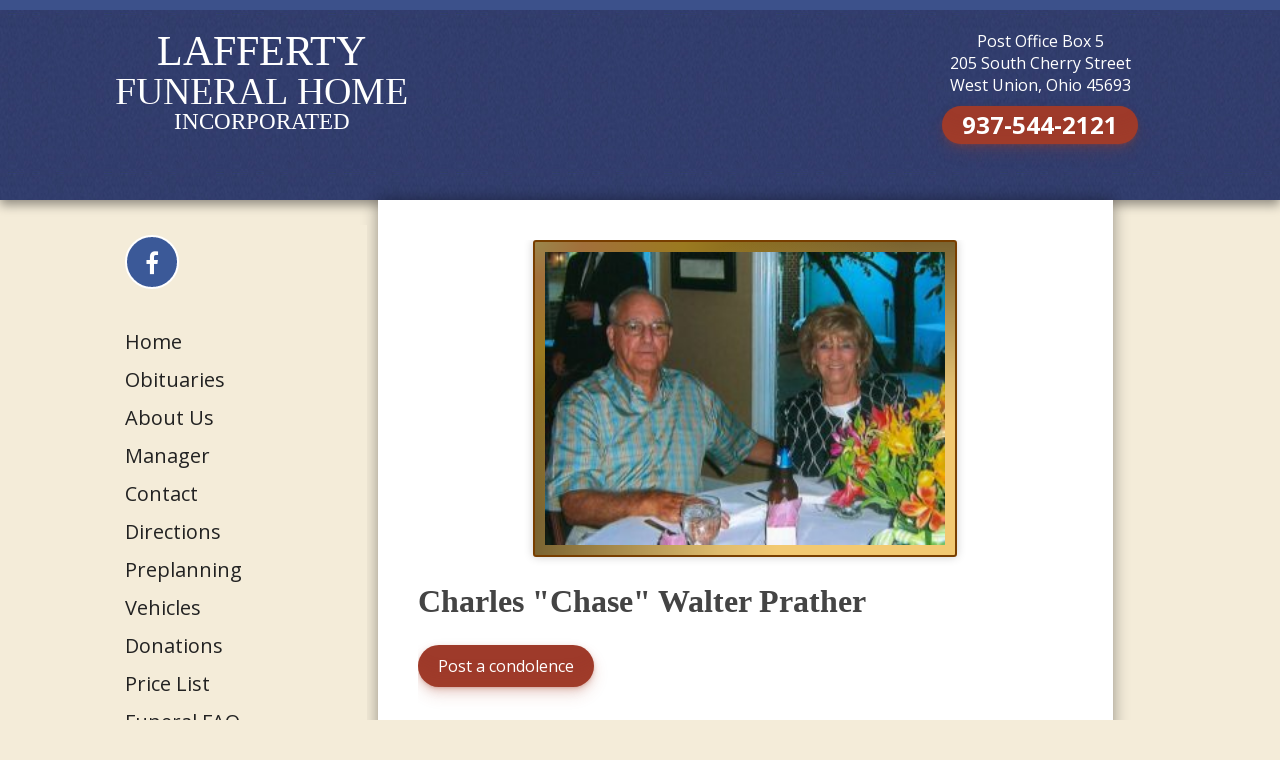

--- FILE ---
content_type: text/html; charset=UTF-8
request_url: https://www.laffertyfuneralhome.com/obituary/charles-chase-walter-prather/
body_size: 10785
content:
<!DOCTYPE html>
<!--[if IE 7]>
<html class="ie ie7" lang="en-US">
<![endif]-->
<!--[if IE 8]>
<html class="ie ie8" lang="en-US">
<![endif]-->
<!--[if !(IE 7) | !(IE 8)  ]><!-->
<html lang="en-US">
<!--<![endif]-->
<head>
<meta charset="UTF-8"/>
<meta name="viewport" content="width=device-width"/> 
<title>Charles &#8220;Chase&#8221; Walter Prather | Lafferty Funeral Home </title>
<link rel="profile" href="http://gmpg.org/xfn/11"/>
<link rel="pingback" href="https://www.laffertyfuneralhome.com/xmlrpc.php"/>
<!--[if lt IE 9]>
<script src="https://www.laffertyfuneralhome.com/wp-content/themes/Lafferty/js/html5.js" type="text/javascript"></script>
<![endif]-->
<meta name='robots' content='max-image-preview:large'/>
<link rel='dns-prefetch' href='//www.google.com'/>
<link rel='dns-prefetch' href='//fonts.googleapis.com'/>
<link rel='dns-prefetch' href='//maxcdn.bootstrapcdn.com'/>
<link rel='dns-prefetch' href='//www.googletagmanager.com'/>
<link rel="alternate" type="application/rss+xml" title="Lafferty Funeral Home &raquo; Feed" href="https://www.laffertyfuneralhome.com/feed/"/>
<link rel="alternate" type="application/rss+xml" title="Lafferty Funeral Home &raquo; Comments Feed" href="https://www.laffertyfuneralhome.com/comments/feed/"/>
<link rel="alternate" title="oEmbed (JSON)" type="application/json+oembed" href="https://www.laffertyfuneralhome.com/wp-json/oembed/1.0/embed?url=https%3A%2F%2Fwww.laffertyfuneralhome.com%2Fobituary%2Fcharles-chase-walter-prather%2F"/>
<link rel="alternate" title="oEmbed (XML)" type="text/xml+oembed" href="https://www.laffertyfuneralhome.com/wp-json/oembed/1.0/embed?url=https%3A%2F%2Fwww.laffertyfuneralhome.com%2Fobituary%2Fcharles-chase-walter-prather%2F&#038;format=xml"/>
<style id='wp-img-auto-sizes-contain-inline-css' type='text/css'>img:is([sizes=auto i],[sizes^="auto," i]){contain-intrinsic-size:3000px 1500px}</style>
<style id='terrapro-css-css' media='all'>.obituaries{overflow:auto}.obituaries ul{list-style:none;margin:0}.obituaries ul li{list-style:none;margin:0 0 10px 0;padding:0}.obituaries ul li .obituary_image{float:left;width:45px;margin-right:15px}.obituaries ul li .obituary_text{display:inline-block;float:left;min-width:200px;margin:0 0 10px 0}.obituaries ul li .obituary_text h3{line-height:1.5em;margin:0 0 5px 0}.clear{clear:both}.obituary_wrapper{width:100%;overflow:hidden}.obituary_photo{padding:5px;background:#fff;border:1px #ccc solid;width:auto;margin:0 20px 0 0}.obituary_photo img{width:250px}.post-meta-infos{display:none}.obituary_detail{}.obituary_detail p{line-height:1.5em;text-align:justify}.obituary_detail h1{margin:0 0 5px 0}.votive_condolence label{}.votive_condolence input{}.votive_condolence #votive_condolence{}input[type="submit"]:disabled{background:#ddd}.terrapro form{display:block;margin-bottom:20px!important}.terrapro input[type="text"]{font-size:16px;padding:10px}.terrapro input[type="submit"]{font-size:16px;padding:10px;border:0;border-radius:0;background-color:#ccc;font-size:16px;padding:10px}.tp-none{display:none}</style>
<style id='wp-emoji-styles-inline-css' type='text/css'>img.wp-smiley,img.emoji{display:inline!important;border:none!important;box-shadow:none!important;height:1em!important;width:1em!important;margin:0 .07em!important;vertical-align:-.1em!important;background:none!important;padding:0!important}</style>
<style id='wp-block-library-inline-css' type='text/css'>:root{--wp-block-synced-color:#7a00df;--wp-block-synced-color--rgb:122 , 0 , 223;--wp-bound-block-color:var(--wp-block-synced-color);--wp-editor-canvas-background:#ddd;--wp-admin-theme-color:#007cba;--wp-admin-theme-color--rgb:0 , 124 , 186;--wp-admin-theme-color-darker-10:#006ba1;--wp-admin-theme-color-darker-10--rgb:0 , 107 , 160.5;--wp-admin-theme-color-darker-20:#005a87;--wp-admin-theme-color-darker-20--rgb:0 , 90 , 135;--wp-admin-border-width-focus:2px}@media (min-resolution:192dpi){:root{--wp-admin-border-width-focus:1.5px}}.wp-element-button{cursor:pointer}:root .has-very-light-gray-background-color{background-color:#eee}:root .has-very-dark-gray-background-color{background-color:#313131}:root .has-very-light-gray-color{color:#eee}:root .has-very-dark-gray-color{color:#313131}:root .has-vivid-green-cyan-to-vivid-cyan-blue-gradient-background{background:linear-gradient(135deg,#00d084,#0693e3)}:root .has-purple-crush-gradient-background{background:linear-gradient(135deg,#34e2e4,#4721fb 50%,#ab1dfe)}:root .has-hazy-dawn-gradient-background{background:linear-gradient(135deg,#faaca8,#dad0ec)}:root .has-subdued-olive-gradient-background{background:linear-gradient(135deg,#fafae1,#67a671)}:root .has-atomic-cream-gradient-background{background:linear-gradient(135deg,#fdd79a,#004a59)}:root .has-nightshade-gradient-background{background:linear-gradient(135deg,#330968,#31cdcf)}:root .has-midnight-gradient-background{background:linear-gradient(135deg,#020381,#2874fc)}:root{--wp--preset--font-size--normal:16px;--wp--preset--font-size--huge:42px}.has-regular-font-size{font-size:1em}.has-larger-font-size{font-size:2.625em}.has-normal-font-size{font-size:var(--wp--preset--font-size--normal)}.has-huge-font-size{font-size:var(--wp--preset--font-size--huge)}.has-text-align-center{text-align:center}.has-text-align-left{text-align:left}.has-text-align-right{text-align:right}.has-fit-text{white-space:nowrap!important}#end-resizable-editor-section{display:none}.aligncenter{clear:both}.items-justified-left{justify-content:flex-start}.items-justified-center{justify-content:center}.items-justified-right{justify-content:flex-end}.items-justified-space-between{justify-content:space-between}.screen-reader-text{border:0;clip-path:inset(50%);height:1px;margin:-1px;overflow:hidden;padding:0;position:absolute;width:1px;word-wrap:normal!important}.screen-reader-text:focus{background-color:#ddd;clip-path:none;color:#444;display:block;font-size:1em;height:auto;left:5px;line-height:normal;padding:15px 23px 14px;text-decoration:none;top:5px;width:auto;z-index:100000}html :where(.has-border-color){border-style:solid}html :where([style*=border-top-color]){border-top-style:solid}html :where([style*=border-right-color]){border-right-style:solid}html :where([style*=border-bottom-color]){border-bottom-style:solid}html :where([style*=border-left-color]){border-left-style:solid}html :where([style*=border-width]){border-style:solid}html :where([style*=border-top-width]){border-top-style:solid}html :where([style*=border-right-width]){border-right-style:solid}html :where([style*=border-bottom-width]){border-bottom-style:solid}html :where([style*=border-left-width]){border-left-style:solid}html :where(img[class*=wp-image-]){height:auto;max-width:100%}:where(figure){margin:0 0 1em}html :where(.is-position-sticky){--wp-admin--admin-bar--position-offset:var(--wp-admin--admin-bar--height,0)}@media screen and (max-width:600px){html :where(.is-position-sticky){--wp-admin--admin-bar--position-offset:0}}</style><style id='global-styles-inline-css' type='text/css'>:root{--wp--preset--aspect-ratio--square:1;--wp--preset--aspect-ratio--4-3: 4/3;--wp--preset--aspect-ratio--3-4: 3/4;--wp--preset--aspect-ratio--3-2: 3/2;--wp--preset--aspect-ratio--2-3: 2/3;--wp--preset--aspect-ratio--16-9: 16/9;--wp--preset--aspect-ratio--9-16: 9/16;--wp--preset--color--black:#000;--wp--preset--color--cyan-bluish-gray:#abb8c3;--wp--preset--color--white:#fff;--wp--preset--color--pale-pink:#f78da7;--wp--preset--color--vivid-red:#cf2e2e;--wp--preset--color--luminous-vivid-orange:#ff6900;--wp--preset--color--luminous-vivid-amber:#fcb900;--wp--preset--color--light-green-cyan:#7bdcb5;--wp--preset--color--vivid-green-cyan:#00d084;--wp--preset--color--pale-cyan-blue:#8ed1fc;--wp--preset--color--vivid-cyan-blue:#0693e3;--wp--preset--color--vivid-purple:#9b51e0;--wp--preset--gradient--vivid-cyan-blue-to-vivid-purple:linear-gradient(135deg,#0693e3 0%,#9b51e0 100%);--wp--preset--gradient--light-green-cyan-to-vivid-green-cyan:linear-gradient(135deg,#7adcb4 0%,#00d082 100%);--wp--preset--gradient--luminous-vivid-amber-to-luminous-vivid-orange:linear-gradient(135deg,#fcb900 0%,#ff6900 100%);--wp--preset--gradient--luminous-vivid-orange-to-vivid-red:linear-gradient(135deg,#ff6900 0%,#cf2e2e 100%);--wp--preset--gradient--very-light-gray-to-cyan-bluish-gray:linear-gradient(135deg,#eee 0%,#a9b8c3 100%);--wp--preset--gradient--cool-to-warm-spectrum:linear-gradient(135deg,#4aeadc 0%,#9778d1 20%,#cf2aba 40%,#ee2c82 60%,#fb6962 80%,#fef84c 100%);--wp--preset--gradient--blush-light-purple:linear-gradient(135deg,#ffceec 0%,#9896f0 100%);--wp--preset--gradient--blush-bordeaux:linear-gradient(135deg,#fecda5 0%,#fe2d2d 50%,#6b003e 100%);--wp--preset--gradient--luminous-dusk:linear-gradient(135deg,#ffcb70 0%,#c751c0 50%,#4158d0 100%);--wp--preset--gradient--pale-ocean:linear-gradient(135deg,#fff5cb 0%,#b6e3d4 50%,#33a7b5 100%);--wp--preset--gradient--electric-grass:linear-gradient(135deg,#caf880 0%,#71ce7e 100%);--wp--preset--gradient--midnight:linear-gradient(135deg,#020381 0%,#2874fc 100%);--wp--preset--font-size--small:13px;--wp--preset--font-size--medium:20px;--wp--preset--font-size--large:36px;--wp--preset--font-size--x-large:42px;--wp--preset--spacing--20:.44rem;--wp--preset--spacing--30:.67rem;--wp--preset--spacing--40:1rem;--wp--preset--spacing--50:1.5rem;--wp--preset--spacing--60:2.25rem;--wp--preset--spacing--70:3.38rem;--wp--preset--spacing--80:5.06rem;--wp--preset--shadow--natural:6px 6px 9px rgba(0,0,0,.2);--wp--preset--shadow--deep:12px 12px 50px rgba(0,0,0,.4);--wp--preset--shadow--sharp:6px 6px 0 rgba(0,0,0,.2);--wp--preset--shadow--outlined:6px 6px 0 -3px #fff , 6px 6px #000;--wp--preset--shadow--crisp:6px 6px 0 #000}:where(.is-layout-flex){gap:.5em}:where(.is-layout-grid){gap:.5em}body .is-layout-flex{display:flex}.is-layout-flex{flex-wrap:wrap;align-items:center}.is-layout-flex > :is(*, div){margin:0}body .is-layout-grid{display:grid}.is-layout-grid > :is(*, div){margin:0}:where(.wp-block-columns.is-layout-flex){gap:2em}:where(.wp-block-columns.is-layout-grid){gap:2em}:where(.wp-block-post-template.is-layout-flex){gap:1.25em}:where(.wp-block-post-template.is-layout-grid){gap:1.25em}.has-black-color{color:var(--wp--preset--color--black)!important}.has-cyan-bluish-gray-color{color:var(--wp--preset--color--cyan-bluish-gray)!important}.has-white-color{color:var(--wp--preset--color--white)!important}.has-pale-pink-color{color:var(--wp--preset--color--pale-pink)!important}.has-vivid-red-color{color:var(--wp--preset--color--vivid-red)!important}.has-luminous-vivid-orange-color{color:var(--wp--preset--color--luminous-vivid-orange)!important}.has-luminous-vivid-amber-color{color:var(--wp--preset--color--luminous-vivid-amber)!important}.has-light-green-cyan-color{color:var(--wp--preset--color--light-green-cyan)!important}.has-vivid-green-cyan-color{color:var(--wp--preset--color--vivid-green-cyan)!important}.has-pale-cyan-blue-color{color:var(--wp--preset--color--pale-cyan-blue)!important}.has-vivid-cyan-blue-color{color:var(--wp--preset--color--vivid-cyan-blue)!important}.has-vivid-purple-color{color:var(--wp--preset--color--vivid-purple)!important}.has-black-background-color{background-color:var(--wp--preset--color--black)!important}.has-cyan-bluish-gray-background-color{background-color:var(--wp--preset--color--cyan-bluish-gray)!important}.has-white-background-color{background-color:var(--wp--preset--color--white)!important}.has-pale-pink-background-color{background-color:var(--wp--preset--color--pale-pink)!important}.has-vivid-red-background-color{background-color:var(--wp--preset--color--vivid-red)!important}.has-luminous-vivid-orange-background-color{background-color:var(--wp--preset--color--luminous-vivid-orange)!important}.has-luminous-vivid-amber-background-color{background-color:var(--wp--preset--color--luminous-vivid-amber)!important}.has-light-green-cyan-background-color{background-color:var(--wp--preset--color--light-green-cyan)!important}.has-vivid-green-cyan-background-color{background-color:var(--wp--preset--color--vivid-green-cyan)!important}.has-pale-cyan-blue-background-color{background-color:var(--wp--preset--color--pale-cyan-blue)!important}.has-vivid-cyan-blue-background-color{background-color:var(--wp--preset--color--vivid-cyan-blue)!important}.has-vivid-purple-background-color{background-color:var(--wp--preset--color--vivid-purple)!important}.has-black-border-color{border-color:var(--wp--preset--color--black)!important}.has-cyan-bluish-gray-border-color{border-color:var(--wp--preset--color--cyan-bluish-gray)!important}.has-white-border-color{border-color:var(--wp--preset--color--white)!important}.has-pale-pink-border-color{border-color:var(--wp--preset--color--pale-pink)!important}.has-vivid-red-border-color{border-color:var(--wp--preset--color--vivid-red)!important}.has-luminous-vivid-orange-border-color{border-color:var(--wp--preset--color--luminous-vivid-orange)!important}.has-luminous-vivid-amber-border-color{border-color:var(--wp--preset--color--luminous-vivid-amber)!important}.has-light-green-cyan-border-color{border-color:var(--wp--preset--color--light-green-cyan)!important}.has-vivid-green-cyan-border-color{border-color:var(--wp--preset--color--vivid-green-cyan)!important}.has-pale-cyan-blue-border-color{border-color:var(--wp--preset--color--pale-cyan-blue)!important}.has-vivid-cyan-blue-border-color{border-color:var(--wp--preset--color--vivid-cyan-blue)!important}.has-vivid-purple-border-color{border-color:var(--wp--preset--color--vivid-purple)!important}.has-vivid-cyan-blue-to-vivid-purple-gradient-background{background:var(--wp--preset--gradient--vivid-cyan-blue-to-vivid-purple)!important}.has-light-green-cyan-to-vivid-green-cyan-gradient-background{background:var(--wp--preset--gradient--light-green-cyan-to-vivid-green-cyan)!important}.has-luminous-vivid-amber-to-luminous-vivid-orange-gradient-background{background:var(--wp--preset--gradient--luminous-vivid-amber-to-luminous-vivid-orange)!important}.has-luminous-vivid-orange-to-vivid-red-gradient-background{background:var(--wp--preset--gradient--luminous-vivid-orange-to-vivid-red)!important}.has-very-light-gray-to-cyan-bluish-gray-gradient-background{background:var(--wp--preset--gradient--very-light-gray-to-cyan-bluish-gray)!important}.has-cool-to-warm-spectrum-gradient-background{background:var(--wp--preset--gradient--cool-to-warm-spectrum)!important}.has-blush-light-purple-gradient-background{background:var(--wp--preset--gradient--blush-light-purple)!important}.has-blush-bordeaux-gradient-background{background:var(--wp--preset--gradient--blush-bordeaux)!important}.has-luminous-dusk-gradient-background{background:var(--wp--preset--gradient--luminous-dusk)!important}.has-pale-ocean-gradient-background{background:var(--wp--preset--gradient--pale-ocean)!important}.has-electric-grass-gradient-background{background:var(--wp--preset--gradient--electric-grass)!important}.has-midnight-gradient-background{background:var(--wp--preset--gradient--midnight)!important}.has-small-font-size{font-size:var(--wp--preset--font-size--small)!important}.has-medium-font-size{font-size:var(--wp--preset--font-size--medium)!important}.has-large-font-size{font-size:var(--wp--preset--font-size--large)!important}.has-x-large-font-size{font-size:var(--wp--preset--font-size--x-large)!important}</style>

<style id='classic-theme-styles-inline-css' type='text/css'>.wp-block-button__link{color:#fff;background-color:#32373c;border-radius:9999px;box-shadow:none;text-decoration:none;padding:calc(.667em + 2px) calc(1.333em + 2px);font-size:1.125em}.wp-block-file__button{background:#32373c;color:#fff;text-decoration:none}</style>
<link rel='stylesheet' id='meteor-slides-css' href='https://www.laffertyfuneralhome.com/wp-content/plugins/meteor-slides/css/meteor-slides.css?ver=1.0' type='text/css' media='all'/>
<link rel='stylesheet' id='responsive-lightbox-tosrus-css' href='https://www.laffertyfuneralhome.com/wp-content/plugins/responsive-lightbox/assets/tosrus/jquery.tosrus.min.css,qver=2.5.0.pagespeed.ce.e7Gxx6mhEh.css' type='text/css' media='all'/>
<link rel='stylesheet' id='twentytwelve-fonts-css' href='https://fonts.googleapis.com/css?family=Open+Sans:400italic,700italic,400,700&#038;subset=latin,latin-ext' type='text/css' media='all'/>
<link rel='stylesheet' id='twentytwelve-style-css' href='https://www.laffertyfuneralhome.com/wp-content/themes/Lafferty/dist/assets/main.CKud7pRU.css?v=2453' type='text/css' media='all'/>
<link rel='stylesheet' id='font-awesome-css' href='//maxcdn.bootstrapcdn.com/font-awesome/4.7.0/css/font-awesome.min.css?ver=6.9' type='text/css' media='all'/>
<script type="text/javascript" src="https://www.google.com/recaptcha/api.js?ver=6.9" id="recaptca-js-js"></script>
<script type="text/javascript" src="https://www.laffertyfuneralhome.com/wp-includes/js/jquery/jquery.min.js,qver=3.7.1.pagespeed.jm.PoWN7KAtLT.js" id="jquery-core-js"></script>
<script src="https://www.laffertyfuneralhome.com/wp-includes,_js,_jquery,_jquery-migrate.min.js,qver==3.4.1+wp-content,_plugins,_meteor-slides,_js,_jquery.cycle.all.js,qver==6.9+wp-content,_plugins,_meteor-slides,_js,_jquery.metadata.v2.js,qver==6.9+wp-content,_plugins,_meteor-slides,_js,_jquery.touchwipe.1.1.1.js,qver==6.9.pagespeed.jc.ywIVNv1Ij9.js"></script><script>eval(mod_pagespeed_VBSQFfAYzw);</script>
<script>eval(mod_pagespeed_Uf8bULE0Qa);</script>
<script>eval(mod_pagespeed_npcM1$V1hE);</script>
<script>eval(mod_pagespeed_1EEakn9EKo);</script>
<script type="text/javascript" id="meteorslides-script-js-extra">//<![CDATA[
var meteorslidessettings={"meteorslideshowspeed":"2000","meteorslideshowduration":"5000","meteorslideshowheight":"700","meteorslideshowwidth":"1050","meteorslideshowtransition":"fade"};
//]]></script>
<script src="https://www.laffertyfuneralhome.com/wp-content,_plugins,_meteor-slides,_js,_slideshow.js,qver==6.9+wp-content,_plugins,_responsive-lightbox,_assets,_tosrus,_jquery.tosrus.min.js,qver==2.5.0+wp-includes,_js,_underscore.min.js,qver==1.13.7+wp-content,_plugins,_responsive-lightbox,_assets,_infinitescroll,_infinite-scroll.pkgd.min.js,qver==4.0.1.pagespeed.jc.SEk4q-UC_E.js"></script><script>eval(mod_pagespeed_OeoQAbNx$U);</script>
<script>eval(mod_pagespeed_3y1v1KQvc3);</script>
<script>eval(mod_pagespeed_GJ0vW_vu5j);</script>
<script>eval(mod_pagespeed_d7L_YmIuEm);</script>
<script type="text/javascript" id="responsive-lightbox-js-before">//<![CDATA[
var rlArgs={"script":"tosrus","selector":"lightbox","customEvents":"","activeGalleries":true,"effect":"slide","infinite":true,"keys":true,"autoplay":false,"pauseOnHover":false,"timeout":4000,"pagination":true,"paginationType":"thumbnails","closeOnClick":false,"woocommerce_gallery":false,"ajaxurl":"https:\/\/www.laffertyfuneralhome.com\/wp-admin\/admin-ajax.php","nonce":"66dd1fb6df","preview":false,"postId":1159,"scriptExtension":false};
//]]></script>
<script type="text/javascript" src="https://www.laffertyfuneralhome.com/wp-content/plugins/responsive-lightbox/js/front.js,qver=2.5.2.pagespeed.jm.FtYEQcUm-L.js" id="responsive-lightbox-js"></script>
<script></script><link rel="https://api.w.org/" href="https://www.laffertyfuneralhome.com/wp-json/"/><link rel="alternate" title="JSON" type="application/json" href="https://www.laffertyfuneralhome.com/wp-json/wp/v2/obituary/1159"/><link rel="EditURI" type="application/rsd+xml" title="RSD" href="https://www.laffertyfuneralhome.com/xmlrpc.php?rsd"/>
<meta name="generator" content="WordPress 6.9"/>
<link rel="canonical" href="https://www.laffertyfuneralhome.com/obituary/charles-chase-walter-prather/"/>
<link rel='shortlink' href='https://www.laffertyfuneralhome.com/?p=1159'/>
<meta name="generator" content="Site Kit by Google 1.159.0"/><meta name="generator" content="Redux 4.5.7"/><meta name="generator" content="Powered by WPBakery Page Builder - drag and drop page builder for WordPress."/>
		<style type="text/css" id="wp-custom-css">*{-moz-hyphens:none;-ms-hyphens:none;-webkit-hyphens:none;hyphens:none}</style>
		<noscript><style>.wpb_animate_when_almost_visible{opacity:1}</style></noscript><link rel='stylesheet' id='redux-custom-fonts-css' href='//www.laffertyfuneralhome.com/wp-content/uploads/redux/custom-fonts/fonts.css?ver=1717000818' type='text/css' media='all'/>
</head>

<body class="wp-singular obituary-template-default single single-obituary postid-1159 wp-theme-Lafferty custom-font-enabled single-author wpb-js-composer js-comp-ver-8.1 vc_responsive">
<div class="header-wrapper">
	<header id="masthead" class="site-header" role="banner">
		<hgroup>
			<div class="header-text">			
				<h1 class="site-title">
                    <a href="https://www.laffertyfuneralhome.com/" title="Lafferty Funeral Home" rel="home">
                        <span class="lafferty" style="font-size:42px">Lafferty</span> 
                        <span class="funeral-home" style="font-size:38px">Funeral Home</span>
                        <span style="font-size:23px">Incorporated</span>
                    </a>
                </h1>
			</div>
			<div class="header-address">
				<div id="address">
                    Post Office Box 5<br/>
                    205 South Cherry Street<br/>
                    West Union, Ohio 45693
				</div>
				<div class="social" style="margin-top:10px;">
				        <a href="tel:+19375442121" class="phone button red">937-544-2121</a>					</div>
                
			</div>
		</hgroup>

		<nav id="site-navigation" class="main-navigation" role="navigation">
			<h3 class="menu-toggle">Menu</h3>
			<a class="assistive-text" href="#content" title="Skip to content">Skip to content</a>
            <div class="menus">
                <div class="menu-primary-menu-container"><ul id="menu-primary-menu" class="nav-menu"><li id="menu-item-261" class="menu-item menu-item-type-post_type menu-item-object-page menu-item-home menu-item-261"><a href="https://www.laffertyfuneralhome.com/">Home</a></li>
<li id="menu-item-32" class="menu-item menu-item-type-post_type menu-item-object-page menu-item-32"><a href="https://www.laffertyfuneralhome.com/home/obituaries/">Obituaries</a></li>
<li id="menu-item-22" class="menu-item menu-item-type-post_type menu-item-object-page menu-item-22"><a href="https://www.laffertyfuneralhome.com/home/about-us/">About Us</a></li>
<li id="menu-item-3594" class="menu-item menu-item-type-post_type menu-item-object-page menu-item-3594"><a href="https://www.laffertyfuneralhome.com/home/manager/">Manager</a></li>
<li id="menu-item-23" class="menu-item menu-item-type-post_type menu-item-object-page menu-item-23"><a href="https://www.laffertyfuneralhome.com/home/contact/">Contact</a></li>
<li id="menu-item-24" class="menu-item menu-item-type-post_type menu-item-object-page menu-item-24"><a href="https://www.laffertyfuneralhome.com/home/directions/">Directions</a></li>
<li id="menu-item-27" class="menu-item menu-item-type-post_type menu-item-object-page menu-item-27"><a href="https://www.laffertyfuneralhome.com/home/preplanning/">Preplanning</a></li>
<li id="menu-item-4119" class="menu-item menu-item-type-post_type menu-item-object-page menu-item-4119"><a href="https://www.laffertyfuneralhome.com/vehicles/">Vehicles</a></li>
<li id="menu-item-4146" class="menu-item menu-item-type-post_type menu-item-object-page menu-item-4146"><a href="https://www.laffertyfuneralhome.com/donations/">Donations</a></li>
<li id="menu-item-25" class="menu-item menu-item-type-post_type menu-item-object-page menu-item-25"><a href="https://www.laffertyfuneralhome.com/home/general-price-list/">Price List</a></li>
<li id="menu-item-28" class="menu-item menu-item-type-post_type menu-item-object-page menu-item-28"><a href="https://www.laffertyfuneralhome.com/home/funeral-faq/">Funeral FAQ</a></li>
<li id="menu-item-29" class="menu-item menu-item-type-post_type menu-item-object-page menu-item-29"><a href="https://www.laffertyfuneralhome.com/home/grief-support/">Grief Support</a></li>
<li id="menu-item-3291" class="menu-item menu-item-type-post_type menu-item-object-page menu-item-3291"><a href="https://www.laffertyfuneralhome.com/memorial-day/">Memorial Day</a></li>
<li id="menu-item-31" class="menu-item menu-item-type-post_type menu-item-object-page menu-item-31"><a href="https://www.laffertyfuneralhome.com/home/resources/">Accommodations</a></li>
</ul></div>                <div class="menu-secondary-mennu-container"><ul id="menu-secondary-mennu" class="nav-menu"><li id="menu-item-4188" class="menu-item menu-item-type-post_type menu-item-object-page menu-item-4188"><a href="https://www.laffertyfuneralhome.com/home/products/">Products</a></li>
<li id="menu-item-4189" class="menu-item menu-item-type-post_type menu-item-object-page menu-item-4189"><a href="https://www.laffertyfuneralhome.com/flowers/">Flowers</a></li>
<li id="menu-item-4190" class="menu-item menu-item-type-post_type menu-item-object-page menu-item-4190"><a href="https://www.laffertyfuneralhome.com/monuments/">Monuments</a></li>
</ul></div>            </div>
		</nav><!-- #site-navigation -->

			</header><!-- #masthead -->
</div>
<div id="page" class="hfeed site">
	<div id="main" class="wrapper">    <div class="d-flex"> 
        <div id="secondary" class="widget-area" role="complementary">
    <div class="social flex-start">
        <a href="https://www.facebook.com/Lafferty-Funeral-Home-1721501338146908/" target="_blank" class="icon"><i class="fa fa-facebook" aria-hidden="true"></i></a>
    </div>
	<div class="first front-widgets">
        <div class="menus">
            <div class="menu-primary-menu-container"><ul id="menu-primary-menu-1" class="nav-menu"><li class="menu-item menu-item-type-post_type menu-item-object-page menu-item-home menu-item-261"><a href="https://www.laffertyfuneralhome.com/">Home</a></li>
<li class="menu-item menu-item-type-post_type menu-item-object-page menu-item-32"><a href="https://www.laffertyfuneralhome.com/home/obituaries/">Obituaries</a></li>
<li class="menu-item menu-item-type-post_type menu-item-object-page menu-item-22"><a href="https://www.laffertyfuneralhome.com/home/about-us/">About Us</a></li>
<li class="menu-item menu-item-type-post_type menu-item-object-page menu-item-3594"><a href="https://www.laffertyfuneralhome.com/home/manager/">Manager</a></li>
<li class="menu-item menu-item-type-post_type menu-item-object-page menu-item-23"><a href="https://www.laffertyfuneralhome.com/home/contact/">Contact</a></li>
<li class="menu-item menu-item-type-post_type menu-item-object-page menu-item-24"><a href="https://www.laffertyfuneralhome.com/home/directions/">Directions</a></li>
<li class="menu-item menu-item-type-post_type menu-item-object-page menu-item-27"><a href="https://www.laffertyfuneralhome.com/home/preplanning/">Preplanning</a></li>
<li class="menu-item menu-item-type-post_type menu-item-object-page menu-item-4119"><a href="https://www.laffertyfuneralhome.com/vehicles/">Vehicles</a></li>
<li class="menu-item menu-item-type-post_type menu-item-object-page menu-item-4146"><a href="https://www.laffertyfuneralhome.com/donations/">Donations</a></li>
<li class="menu-item menu-item-type-post_type menu-item-object-page menu-item-25"><a href="https://www.laffertyfuneralhome.com/home/general-price-list/">Price List</a></li>
<li class="menu-item menu-item-type-post_type menu-item-object-page menu-item-28"><a href="https://www.laffertyfuneralhome.com/home/funeral-faq/">Funeral FAQ</a></li>
<li class="menu-item menu-item-type-post_type menu-item-object-page menu-item-29"><a href="https://www.laffertyfuneralhome.com/home/grief-support/">Grief Support</a></li>
<li class="menu-item menu-item-type-post_type menu-item-object-page menu-item-3291"><a href="https://www.laffertyfuneralhome.com/memorial-day/">Memorial Day</a></li>
<li class="menu-item menu-item-type-post_type menu-item-object-page menu-item-31"><a href="https://www.laffertyfuneralhome.com/home/resources/">Accommodations</a></li>
</ul></div>            <div class="menu-secondary-mennu-container"><ul id="menu-secondary-mennu-1" class="nav-menu"><li class="menu-item menu-item-type-post_type menu-item-object-page menu-item-4188"><a href="https://www.laffertyfuneralhome.com/home/products/">Products</a></li>
<li class="menu-item menu-item-type-post_type menu-item-object-page menu-item-4189"><a href="https://www.laffertyfuneralhome.com/flowers/">Flowers</a></li>
<li class="menu-item menu-item-type-post_type menu-item-object-page menu-item-4190"><a href="https://www.laffertyfuneralhome.com/monuments/">Monuments</a></li>
</ul></div>        </div>
	</div><!-- .first -->
    </div><!-- #secondary -->        <div id="primary" class="site-content">
            <div id="content" role="main">

                
                    
	<article id="post-1159" class="post-1159 obituary type-obituary status-publish has-post-thumbnail hentry">
		
		<div class="entry-content">
			<div id="fb-root"></div>
<script>(function(d,s,id){var js,fjs=d.getElementsByTagName(s)[0];if(d.getElementById(id))return;js=d.createElement(s);js.id=id;js.src="//connect.facebook.net/en_US/sdk.js#xfbml=1&version=v2.3&appId=1448448265455092";fjs.parentNode.insertBefore(js,fjs);}(document,'script','facebook-jssdk'));</script>
<style>.obituaries{overflow:auto}.obituaries ul{list-style:none;margin:0}.obituaries ul li{list-style:none;margin:0 0 10px 0;padding:0}.obituaries ul li .obituary_image{float:left;width:45px;margin-right:15px}.obituaries ul li .obituary_text{display:inline-block;float:left;min-width:200px;margin:0 0 10px 0}.obituaries ul li .obituary_text h3{line-height:1.5em;margin:0 0 5px 0}.clear{clear:both}.obituary_wrapper{width:100%;overflow:hidden}.obituary_photo{padding:5px;background:#fff;border:1px #ccc solid;width:auto;margin:0 20px 0 0}.obituary_photo img{width:250px}.post-meta-infos{display:none}.obituary_detail{}.obituary_detail p{line-height:1.5em;text-align:justify}.obituary_detail h1{margin:0 0 5px 0}.votive_condolence label{}.votive_condolence input{}.votive_condolence #votive_condolence{}input[type="submit"]:disabled{background:#ddd}.terrapro form{display:block;margin-bottom:20px!important}.terrapro input[type="text"]{font-size:16px;padding:10px}.terrapro input[type="submit"]{font-size:16px;padding:10px;border:0;border-radius:0;background-color:#ccc;font-size:16px;padding:10px}.tp-none{display:none}</style>

<div class="obituary_wrapper">
	<div class="obituary_detail">
		<img fetchpriority="high" decoding="async" width="300" height="220" src="https://www.laffertyfuneralhome.com/wp-content/uploads/2019/10/Prathercrop-300x220.jpg" class="gold-background wp-post-image" alt="" srcset="https://www.laffertyfuneralhome.com/wp-content/uploads/2019/10/Prathercrop-300x220.jpg 300w, https://www.laffertyfuneralhome.com/wp-content/uploads/2019/10/Prathercrop-768x562.jpg 768w, https://www.laffertyfuneralhome.com/wp-content/uploads/2019/10/Prathercrop-1024x749.jpg 1024w, https://www.laffertyfuneralhome.com/wp-content/uploads/2019/10/Prathercrop-250x183.jpg 250w, https://www.laffertyfuneralhome.com/wp-content/uploads/2019/10/Prathercrop-624x457.jpg 624w, https://www.laffertyfuneralhome.com/wp-content/uploads/2019/10/Prathercrop.jpg 1133w" sizes="(max-width: 300px) 100vw, 300px"/>    		<h2>Charles "Chase" Walter Prather</h2>
    		<!--<p><strong>February 19, 1928 - October 2, 2019</strong></p>-->

            <ul class="share">
            <li>
                <a href="https://www.laffertyfuneralhome.com/leave-a-condolence/?obituary_id=1159" class="button red">Post a condolence</a>
            </li>
                            <li>
                    <div class="fb-share-button" data-href="//www.laffertyfuneralhome.com/obituary/charles-chase-walter-prather/" data-layout="button_count"></div>
                </li>
                    </ul>
            <p>Charles "Chase" Walter Prather of West Union, Ohio departed this life on Wednesday, October 2, 2019.  Chase was born on February 19, 1928 to the late Charles Thomas and Ala (Potts) Prather. He was the youngest and only son of six children. Chase is preceded in death by his wife, Betty (Gates) Prather, his five sisters, Mary Lou, Helen, Margaret, Grace, and Betty, his granddaughter Mandy McDowell and great-granddaughter Kylie Lucas.</p>
<p>Chase is survived by four children, Rhonda (Dr. John "Sparky") McDowell, Robin (Charlie) Lucas, Jay (Leah) Prather, and Amber (Patrick) Dubbs. He also leaves behind his sister, Kay (Pete) Battison, seven grandchildren, two step-grandchildren and eleven great-grandchildren.</p>
<p>Chase lived a blessed life. He loved his family, church and community. He was truly a "people person." He also had a passion for fishing and hunting that he passed on to his son, grandson and great-grandson.  As a boy, Chase delivered newspapers before he went to school, he cleaned out chicken coops and did whatever he could to make a penny.</p>
<p>Chase graduated from West Union High School in 1945. He began his career working for the Kroger Company at 16 years of age. He soon became a manager of the Ripley Kroger and the West Union Store. ln 1957, Chase opened his own business, Prather's lGA, where the present Southern Hills Community Bank resides. In 1962 he moved the IGA to the old Archie Meadows Car Dealership building where the business was patronized by many. The store burned to the ground in1979. He did not let this keep him down for long. He rebuilt the building in 1980 making it bigger and modernized for its time. He truly loved being in the store and greeting people as they came in. Chase retired in 2007 but was still an icon of the store.</p>
<p>His big heart was always open to helping others in need. He gave support to many churches, the Junior and Senior Fair boards, Beef BBQ" and animal organizations, Shriners Hospital, the Pork and Beef Producers of Adams County, and many other organizations throughout southern Ohio but these are just to mention a few.</p>
<p>Chase loved people in general but children especially warmed his heart. lt gave him great pleasure to hand a dollar bill to a child and see the joy and excitement come over them. His generosity and love touched many people from the community.</p>
<p>Chase was a member of The Shriners, Masons, Scottish Rites, Eastern Star, First Presbyterian Church of West, Lions Club, and several other organizations in his lifetime.</p>
<p>Memorials may be made to the First Presbyterian Church of West Union 110 S. 2nd Street, West Union, Ohio, Hospice of Hope 909 Kenton Station Dr., Maysville, KY 41056 or the Adams County Animal Shelter P.O. Box 245 , West Union, Ohio.</p>
<p>There will be no visitation and private services will be held by the family.</p>
                
        		<div class="condolences">
			<h3 class="gold-background">Condolences</h3>
					<div class="condolence">
				<div class="condolence_name">Phillip and Vicki Rhonemus - <em>Oct 15, 2019</em></div>
				<div class="condolence_text">Dear Prather Families,
     Continuing to keep each of you in our thoughts and prayers at this time.  Chase was always willing to have conversation on a variety of topics with us.  In my younger days when many of us collected pop bottles to help fund our way to 4-H camp, he didn't care how many we brought in and usually gave a little more than the deposit!  We will miss his friendliness.
Sincerely,
</div>
			</div>
					<div class="condolence">
				<div class="condolence_name">Joy Miller-Fite and Jo Ann Miller - <em>Oct 9, 2019</em></div>
				<div class="condolence_text">Chase Prather was truly a great human being. The West Union community and Adams County area was blessed to have Chase as one of their own. With our sympathy, Jo Ann Miller and Mark and Joy Miller-Fite</div>
			</div>
					<div class="condolence">
				<div class="condolence_name">Ben and Sally Games - <em>Oct 5, 2019</em></div>
				<div class="condolence_text">Chase was a good friend and mentor throughout the years.  Our sincerest sympathy to his family.</div>
			</div>
					<div class="condolence">
				<div class="condolence_name">Dan Little - <em>Oct 4, 2019</em></div>
				<div class="condolence_text">I was very fortunate to work for a truly kind man like Chase.</div>
			</div>
					<div class="condolence">
				<div class="condolence_name">John T. And Elaine Lafferty - <em>Oct 4, 2019</em></div>
				<div class="condolence_text">Our family sends sincere sympathy to Chase's family.  Chase leaves quite a legacy in our community.  We hope your memories of your dad will be a comfort to you through the years.</div>
			</div>
					<div class="condolence">
				<div class="condolence_name">Dan &amp; Susan Haslam - <em>Oct 3, 2019</em></div>
				<div class="condolence_text">Robin &amp; family,  Chas was a wonderful loving, giving, and a great hearted man to our community.  He touched the lives of many in his years on this earth.  What a legacy he left.  You have our deepest heartfelt sympathy .</div>
			</div>
					<div class="condolence">
				<div class="condolence_name">Roy Hill - <em>Oct 3, 2019</em></div>
				<div class="condolence_text">A very kind and generous man who will be missed by many . Condolences to the family. 
</div>
			</div>
					<div class="condolence">
				<div class="condolence_name">Brenda Nehus - <em>Oct 3, 2019</em></div>
				<div class="condolence_text">So sorry for your loss, Chase was a kind hearted guy who we will miss very much.</div>
			</div>
					<div class="condolence">
				<div class="condolence_name">Dena Morris - <em>Oct 2, 2019</em></div>
				<div class="condolence_text">What a special, beloved, generous human being . . . he is most certainly resting peacefully.</div>
			</div>
					<div class="condolence">
				<div class="condolence_name">Don Young - <em>Oct 2, 2019</em></div>
				<div class="condolence_text">Chase was a great man he was so good to my sister Rhonda kaye and her children.he was a great figure in our community.my condolences to his family</div>
			</div>
					<div class="condolence">
				<div class="condolence_name">Charlie &amp; Bettie Grooms - <em>Oct 2, 2019</em></div>
				<div class="condolence_text">So sorry.  Chase was a great friend to everyone.</div>
			</div>
				</div>
			</div>
</div>
					</div><!-- .entry-content -->
		
	</article><!-- #post -->

                
            </div><!-- #content -->
        </div><!-- #primary -->
    </div>

	</div><!-- #main .wrapper -->
</div><!-- #page -->
<div class="footer-wrapper">
	<footer id="colophon" role="contentinfo">
		<div class="site-info">
						<a href="https://www.mastinteractive.com/" title="Professional Websites" target="_blank">Site by Mast Interactive</a>
		</div><!-- .site-info -->
		<div class="site-copyright">&copy; 2026, Lafferty Funeral Home Incorporated</div>
	</footer><!-- #colophon -->
</div> <!-- .footer-wrapper -->

<script type="speculationrules">
{"prefetch":[{"source":"document","where":{"and":[{"href_matches":"/*"},{"not":{"href_matches":["/wp-*.php","/wp-admin/*","/wp-content/uploads/*","/wp-content/*","/wp-content/plugins/*","/wp-content/themes/Lafferty/*","/*\\?(.+)"]}},{"not":{"selector_matches":"a[rel~=\"nofollow\"]"}},{"not":{"selector_matches":".no-prefetch, .no-prefetch a"}}]},"eagerness":"conservative"}]}
</script>
<script type="text/javascript" src="https://www.laffertyfuneralhome.com/wp-content/themes/Lafferty/js/navigation.js?ver=1.0" id="twentytwelve-navigation-js"></script>
<script id="wp-emoji-settings" type="application/json">
{"baseUrl":"https://s.w.org/images/core/emoji/17.0.2/72x72/","ext":".png","svgUrl":"https://s.w.org/images/core/emoji/17.0.2/svg/","svgExt":".svg","source":{"concatemoji":"https://www.laffertyfuneralhome.com/wp-includes/js/wp-emoji-release.min.js?ver=6.9"}}
</script>
<script type="module">
/* <![CDATA[ */
/*! This file is auto-generated */
const a=JSON.parse(document.getElementById("wp-emoji-settings").textContent),o=(window._wpemojiSettings=a,"wpEmojiSettingsSupports"),s=["flag","emoji"];function i(e){try{var t={supportTests:e,timestamp:(new Date).valueOf()};sessionStorage.setItem(o,JSON.stringify(t))}catch(e){}}function c(e,t,n){e.clearRect(0,0,e.canvas.width,e.canvas.height),e.fillText(t,0,0);t=new Uint32Array(e.getImageData(0,0,e.canvas.width,e.canvas.height).data);e.clearRect(0,0,e.canvas.width,e.canvas.height),e.fillText(n,0,0);const a=new Uint32Array(e.getImageData(0,0,e.canvas.width,e.canvas.height).data);return t.every((e,t)=>e===a[t])}function p(e,t){e.clearRect(0,0,e.canvas.width,e.canvas.height),e.fillText(t,0,0);var n=e.getImageData(16,16,1,1);for(let e=0;e<n.data.length;e++)if(0!==n.data[e])return!1;return!0}function u(e,t,n,a){switch(t){case"flag":return n(e,"\ud83c\udff3\ufe0f\u200d\u26a7\ufe0f","\ud83c\udff3\ufe0f\u200b\u26a7\ufe0f")?!1:!n(e,"\ud83c\udde8\ud83c\uddf6","\ud83c\udde8\u200b\ud83c\uddf6")&&!n(e,"\ud83c\udff4\udb40\udc67\udb40\udc62\udb40\udc65\udb40\udc6e\udb40\udc67\udb40\udc7f","\ud83c\udff4\u200b\udb40\udc67\u200b\udb40\udc62\u200b\udb40\udc65\u200b\udb40\udc6e\u200b\udb40\udc67\u200b\udb40\udc7f");case"emoji":return!a(e,"\ud83e\u1fac8")}return!1}function f(e,t,n,a){let r;const o=(r="undefined"!=typeof WorkerGlobalScope&&self instanceof WorkerGlobalScope?new OffscreenCanvas(300,150):document.createElement("canvas")).getContext("2d",{willReadFrequently:!0}),s=(o.textBaseline="top",o.font="600 32px Arial",{});return e.forEach(e=>{s[e]=t(o,e,n,a)}),s}function r(e){var t=document.createElement("script");t.src=e,t.defer=!0,document.head.appendChild(t)}a.supports={everything:!0,everythingExceptFlag:!0},new Promise(t=>{let n=function(){try{var e=JSON.parse(sessionStorage.getItem(o));if("object"==typeof e&&"number"==typeof e.timestamp&&(new Date).valueOf()<e.timestamp+604800&&"object"==typeof e.supportTests)return e.supportTests}catch(e){}return null}();if(!n){if("undefined"!=typeof Worker&&"undefined"!=typeof OffscreenCanvas&&"undefined"!=typeof URL&&URL.createObjectURL&&"undefined"!=typeof Blob)try{var e="postMessage("+f.toString()+"("+[JSON.stringify(s),u.toString(),c.toString(),p.toString()].join(",")+"));",a=new Blob([e],{type:"text/javascript"});const r=new Worker(URL.createObjectURL(a),{name:"wpTestEmojiSupports"});return void(r.onmessage=e=>{i(n=e.data),r.terminate(),t(n)})}catch(e){}i(n=f(s,u,c,p))}t(n)}).then(e=>{for(const n in e)a.supports[n]=e[n],a.supports.everything=a.supports.everything&&a.supports[n],"flag"!==n&&(a.supports.everythingExceptFlag=a.supports.everythingExceptFlag&&a.supports[n]);var t;a.supports.everythingExceptFlag=a.supports.everythingExceptFlag&&!a.supports.flag,a.supports.everything||((t=a.source||{}).concatemoji?r(t.concatemoji):t.wpemoji&&t.twemoji&&(r(t.twemoji),r(t.wpemoji)))});
//# sourceURL=https://www.laffertyfuneralhome.com/wp-includes/js/wp-emoji-loader.min.js
/* ]]> */
</script>
<script></script></body>
</html>